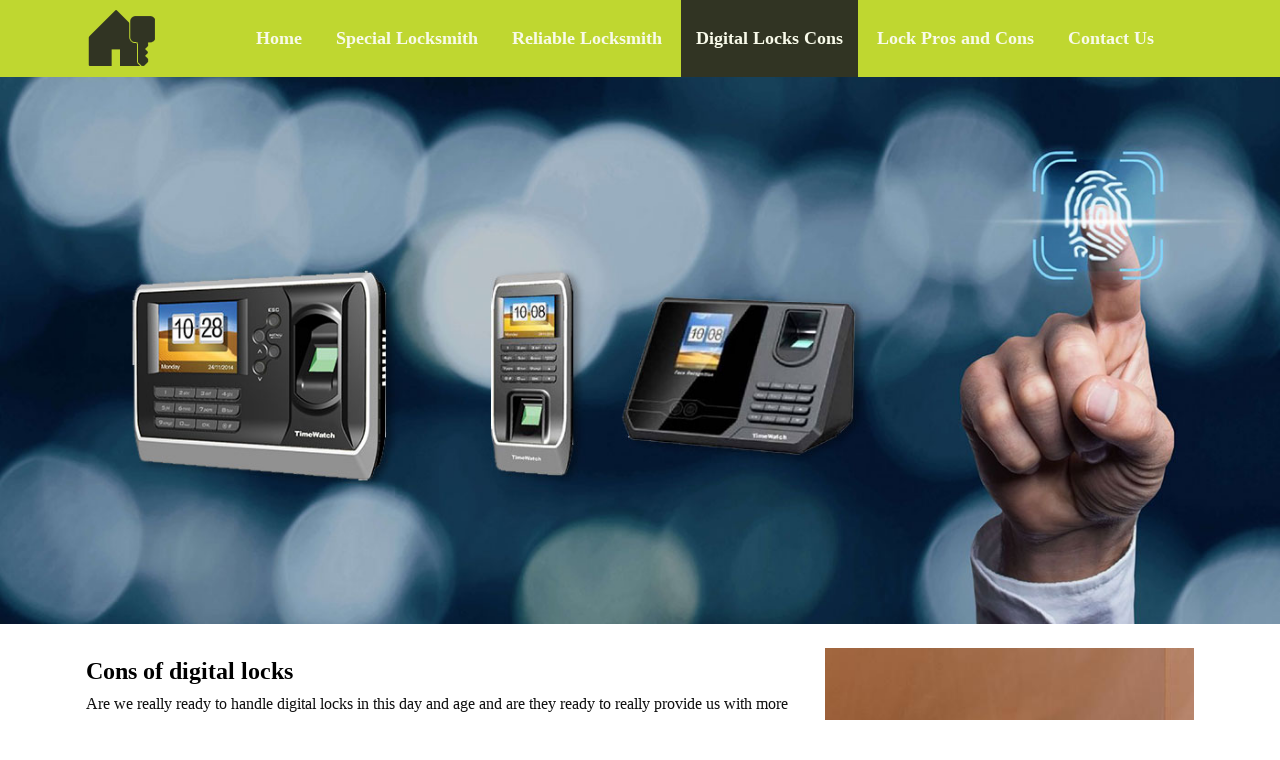

--- FILE ---
content_type: text/html
request_url: https://www.markoulakispublications.org.uk/digital-locks.html
body_size: 2203
content:
<!doctype html>
<html lang="en">
    <head>
        <title>Cons of digital locks</title>
        <meta name="description" content="Are we really ready to handle digital locks in this day and age and are they ready to really provide us with more convenience and security? Well, this list tells you what disadvantages you may need to be facing when it comes to having digital locks">
        <meta charset="utf-8">
        <meta name="viewport" content="width=device-width, initial-scale=1.0">
        <link rel="stylesheet" href="css/layouts/pure-min.css">
        <link rel="stylesheet" href="css/layouts/grids-responsive-min.css">
        <link rel="stylesheet" href="css/layouts/marketing.css">
        <script type="text/javascript" src="js/jquery.js"></script>
    </head>
    <body>
        <div class="header">
            <div class="home-menu pure-menu pure-menu-horizontal custom-can-transform pure-menu-fixed">
                <div class="content menu-header">
                    <div class="site_logo">
                        <a class="pure-menu-heading" href="index.html"><img src="img/logo.png" alt="Logo" /></a>
                    </div> 
                    <div class="custom-wrapper pure-g" id="menu">
                        <div class="pure-u-1 pure-u-md-1">
                            <div class="pure-menu pure-mobile-menu">
                                <a href="digital-locks.html#" class=""></a>
                                <a href="digital-locks.html#" class="custom-toggle" id="toggle"><s class="bar"></s><s class="bar"></s></a>
                            </div>
                            <div class="pure-menu pure-menu-horizontal custom-can-transform">
                                <ul class="pure-menu-list">
                                    <li class="pure-menu-item"><a href="index.html" class="pure-menu-link">Home</a></li>
                                    <li class="pure-menu-item"><a href="special-locksmith-services.html" class="pure-menu-link">Special Locksmith</a></li>
                                    <li class="pure-menu-item"><a href="reliable-locksmith-services.html" class="pure-menu-link">Reliable Locksmith</a></li>
                                    <li class="pure-menu-item"><a href="digital-locks.html" class="pure-menu-link active-page">Digital Locks Cons</a></li>
                                    <li class="pure-menu-item"><a href="smart-lock-pros-cons.html" class="pure-menu-link">Lock Pros and Cons</a></li>
                                    <li class="pure-menu-item"><a href="contact.html" class="pure-menu-link">Contact Us</a></li>
                                </ul>
                            </div>
                        </div>
                    </div>
                </div>
            </div>
        </div>
        <div class="content-wrapper">
            <div class="main_banner">
                <img src="img/digital-locks-banner.jpg" />
            </div>
            <div class="content content-data">
                <div class="pure-g">
                    <div class="l-box  pure-u-1 pure-u-md-1-2 pure-u-lg-2-3">
                        <h1>Cons of digital locks</h1>
                        <p>Are we really ready to handle digital locks in this day and age and are they ready to really provide us with more convenience and security? Well, this list tells you what disadvantages you may need to be facing when it comes to having digital locks</p>
                        <p>The key you would need in the case of any sort of outage or when the system closes you out after a certain number of attempts. In addition, codes must be written somewhere too which is oftentimes our smartphones. If anyone gains access to your smartphone where this information is revealed along with your address, it can sabotage your whole home security. </p>
                        <ul>
                            <li>The ease to watch over the shoulders as someone enters the code:  you ought to be careful and warn everyone to enter the code with extra high care ensuring noone is watching them from up close while they open the door. </li>
                            <li>Failure to change the code may reveal the numbers used for the code much more easily. Because the buttons you push many times a day will eventually show off the code (although they cannot show off the exact order of numbers it will give a much greater chance for someone to try to enter) </li>
                            <li>They are very costly: you must be aware that digital locks are way more expensive to install and also to replace or repair. It will need a specialist <b>locksmith in Bournemouth</b> who knows and regularly works with digital locks.</li>
                            <li>
                                What if the battery dies? <br/>
                                These special locks work with battery which means it can die down just in the worst time possible as most of us will not pay attention to changing these until it’s of course too late. This means, it’s still a good idea to keep a key with you (that’s funny for a system the biggest pull of which would be not having to use a key) 
                            </li>
                        </ul>
                    </div>
                    <div class="l-box pure-u-1 pure-u-md-1-2 pure-u-lg-1-3">
                        <img class="pure-img-responsive" src="img/digital-locks.jpg" />
                    </div>
                    <p>All in all, we think digital locks are still not quite there in technology to be safely used by everyone. Codes can be just as easy to find as keys hidden outside. Therefore digital locks still seem to have a long way to go before they can be considered as Nr. 1 choices for most people. </p>
                    <p>As you can see despite the keyless system, the digital locks do have more disadvantages than advantages at the moment. We would suggest you to ask a trusted and approved <b>Bournemouth locksmith service</b> to make sure you have a good deadbolt lock system installed, that’s mounted deep into the doorframe (that’s also been secured) as this is the current safest option out of all locks. </p>
                </div>
            </div>
            <div class="pure-g footer is-center">
                <div class="footer is-center copy_right_txt">
                    <p> &COPY; Copyright 2018- Markoulakispublications.org.uk</p>
                </div>
            </div>
        </div>
        <script src="js/menu.js" type="text/javascript"></script>
    <script defer src="https://static.cloudflareinsights.com/beacon.min.js/vcd15cbe7772f49c399c6a5babf22c1241717689176015" integrity="sha512-ZpsOmlRQV6y907TI0dKBHq9Md29nnaEIPlkf84rnaERnq6zvWvPUqr2ft8M1aS28oN72PdrCzSjY4U6VaAw1EQ==" data-cf-beacon='{"version":"2024.11.0","token":"4ccca0fdcd1a465c823bb989de06dc51","r":1,"server_timing":{"name":{"cfCacheStatus":true,"cfEdge":true,"cfExtPri":true,"cfL4":true,"cfOrigin":true,"cfSpeedBrain":true},"location_startswith":null}}' crossorigin="anonymous"></script>
</body>
</html> 

--- FILE ---
content_type: text/css
request_url: https://www.markoulakispublications.org.uk/css/layouts/marketing.css
body_size: 1801
content:
@font-face {
    font-family: 'Conv_helvetica-normal-594528a804137';
    src: url('fonts/helvetica-normal-594528a804137.eot.html');
    src: local('☺'), url('fonts/helvetica-normal-594528a804137.woff.html') format('woff'), url('fonts/helvetica-normal-594528a804137.ttf.html') format('truetype'), url('fonts/helvetica-normal-594528a804137.svg.html') format('svg');
    font-weight: normal;
    font-style: normal;
}

* {
    -webkit-box-sizing: border-box;
    -moz-box-sizing: border-box;
    box-sizing: border-box;
}
body {
    line-height: 1.7em;
    color: #111;
    font-size: 14px;
    font-family: 'Conv_helvetica-normal-594528a804137' !important;
}
h1,
h2,
h3,
h4,
h5,
h6,
label {
    color: #000;
    font-size: 24px;
    margin: 10px 0 0;
}
h2::before,
h3::before,
h4::before,
h5::before,
h6::before {
   content: "\2713"; 
}
	
p{margin: 5px 0px;}
.pure-img-responsive {
    max-width: 100%;
    height: auto;
}
.l-box {
/*    padding: 1em 0px 0px;*/
    padding:0px;
}
.l-box-lrg {
    padding: 2em;
    border-bottom: 1px solid rgba(0,0,0,0.1);
}
.pure-u-1 > ul {
    padding-left: 10px;
    margin-top: 5px;
}
.point-list {padding-left: 40px !important;}
.l-box.pure-u-1 li {
    padding: 5px 0;
}
.pure-u-1 > ul > li > ul {
    padding-left: 40px;
}
.is-center {
    text-align: center;
}
.pure-form label {
    margin: 1em 0 0;
    font-weight: bold;
    font-size: 100%;
}
.pure-form input[type] {
    border: 1px solid #ccc;
    box-shadow: none;
    font-size: 100%;
    width: 100%;
    margin-bottom: 1em;
}
.pure-button {
    background-color: #BFD730;
    color: white;
    padding: 0.7em 2em;
    border-radius: 5px;
}
a.pure-button-primary {
    background: white;
    color: #1f8dd6;
    border-radius: 5px;
    font-size: 120%;
}
.home-menu {
    text-align: center;
}
.menu-header {
    opacity: 0.9;
    width: 100%;
    max-width: 1140px;
    margin: 0 auto;
}
.home-menu .pure-menu-heading img {
    position: absolute;
    text-align: center;
    top: 30px;
}
.site_logo {
    text-align: left;
}
.home-menu ul {
    float: none;
    margin: 0 22%;
}
@media (min-width: 110em) {
    .menu-header {
        width: 100%;
        max-width: 1362px;
        margin: 0 auto;
    }  
}
.pure-menu.pure-menu-fixed {
    border-bottom: none;
    z-index: 4;
}
.home-menu .pure-menu-heading {
    float:left;
    color: #000;
    font-weight: 400;
    padding:0px;
}
.home-menu a {
    color: #fff;
    font-weight: bold;
    padding: 25px 15px;
    font-size: 18px;
}
.home-menu a.active-page, .home-menu a.active-page:hover {
    color: #fff;
    background-color: #222222
}
.home-menu li a:hover,
.home-menu li a:focus {
    background: none;
    border: none;
    color: #fff;
}
.home-menu .pure-menu-selected a {
    color: #fff !important;
}
.splash-container {
    background: #1f8dd6;
    z-index: 1;
    overflow: hidden;
    width: 100%;
    height: 88%;
    top: 0;
    left: 0;
    position: fixed !important;
}
.splash {
    width: 80%;
    height: 50%;
    margin: auto;
    position: absolute;
    top: 100px; left: 0; bottom: 0; right: 0;
    text-align: center;
    text-transform: uppercase;
}
.splash-head {
    font-size: 20px;
    font-weight: bold;
    color: white;
    border: 3px solid white;
    padding: 1em 1.6em;
    font-weight: 100;
    border-radius: 5px;
    line-height: 1em;
}
.splash-subhead {
    color: white;
    letter-spacing: 0.05em;
    opacity: 0.8;
}
.content-wrapper {
    width: 100%;
    background: white;
}
.pure-menu-fixed {
    background-color: #BFD730;
}
.content-data {
    margin:0px auto;
    padding: 1em;
    max-width: 1140px;
    width: 100%;
    margin:0px auto;
}
@media (min-width: 110em) {
    .pure-menu-fixed {
        background-color: #BFD730;
        left: 50%;
        margin-left: -680px;
        position: fixed;
        width: 1360px;
    }
    .content {
        margin:0px auto;
        padding: 1em;
        max-width: 1362px;
        width: 100%;
        margin:0px auto;
    }
    .content-wrapper {
        width: 100%;
        max-width: 1362px;
        margin: 0 auto;
    }
}
.header {
    background-color: #BFD730;
}
.content-head {
    font-weight: 400;
    text-transform: uppercase;
    letter-spacing: 0.1em;
    margin: 1em 0 0;
}
.content-head-ribbon {
    color: white;
}
.content-subhead {
    color: #1f8dd6;
}
.content-subhead i {
    margin-right: 7px;
}
.ribbon {
    background: #2d3e50;
    color: #aaa;
}
.footer {
    background:#BFD730;
    bottom: 0;
    width: 100%;
    color:#fff;

}
.pure-mobile-menu{
    display: none;
}
.pure-form input:focus:invalid, .pure-form select:focus:invalid, .pure-form textarea:focus:invalid {border-color: #313323;}
.pure-button-hover, .pure-button:focus, .pure-button:hover {background-color:#313323; }
@media (min-width: 48em) {
    body {
        font-size: 16px;
    }
    .home-menu {
        text-align: left;
    }
    /*    .home-menu ul {
            float: right;
        }*/
    .splash {
        width: 50%;
        height: 50%;
    }
    .splash-head {
        font-size: 250%;
    }
    .l-box-lrg {
        border: none;
    }
}
@media (min-width: 78em) {
    .splash-head {
        font-size: 300%;
    }

}
@media (max-width: 78em) {
    .home-menu a {
        font-size: 14px;
        padding: 36px 0.2em;
    }
    .pure-mobile-menu{
        display: none;
    }

}
@media (max-width: 767px) {
    .pure-mobile-menu{
        display: block;
    }
}
@media (max-width: 1024px) { 
    .main-data{
        min-height: 500px;
    }
}

@media (min-width: 992px) and (max-width: 1024px) { 
    .home-menu a {
        padding: 36px 20px;
        font-size: 15px;
    }

}
@media (max-width: 92em) { 
    .pure-menu-horizontal .pure-menu-list {
        display: block;
    }
    .home-menu ul {
        float: none;
        margin: 0px 15%;
    }
}

.quick_links a{ text-decoration:none; color: #000; }
.pure-g { letter-spacing: 0; }
.copy_right_txt { border-top:1px solid #fff;  font-size: 18px;}
.main_banner img { max-width:1920px; width:100%; margin-top: 75px;}

.main {
    padding: 2em;
    color: black;
}
.custom-wrapper {
    -webkit-font-smoothing: antialiased;
    overflow: hidden;
    -webkit-transition: height 0.5s;
    -moz-transition: height 0.5s;
    -ms-transition: height 0.5s;
    transition: height 0.5s;
}
.home-menu .pure-menu-heading img {
    position: absolute;
    top: 8px;
}
@media (min-width: 110em) {
    .home-menu .pure-menu-heading img {
        top: 35px;
    }
}
@media (max-width: 78em) {
    .home-menu .pure-menu-heading img {
        top: 52px;
    }
    .main_banner img {
        margin-top: 99px;
    }

}
@media (max-width: 76em) {
    .home-menu .pure-menu-heading img {
        top: 30px;
    }
    
}
@media (max-width: 767px) {
    .site_logo {
        margin: 0px;
        text-align: left;
    }

    .main_banner img {
        margin-top: 90px;
    }
     .home-menu ul {
        float: none;
        margin: 20px 15%;
    }

}
.custom-wrapper.open {
    height: 240px;
}

.custom-menu-3 {
    text-align: right;
}
.custom-toggle {
    width: 34px;
    height: 34px;
    display: block;
    position: absolute;
    top: 0px;
    right: 10px;
    display: none;
}
.custom-toggle .bar {
    background-color: #FFF;
    display: block;
    width: 20px;
    height: 2px;
    border-radius: 100px;
    position: absolute;
    top: 18px;
    right: 7px;
    -webkit-transition: all 0.5s;
    -moz-transition: all 0.5s;
    -ms-transition: all 0.5s;
    transition: all 0.5s;
}
.custom-toggle .bar:first-child {
    -webkit-transform: translateY(-6px);
    -moz-transform: translateY(-6px);
    -ms-transform: translateY(-6px);
    transform: translateY(-6px);
}
.custom-toggle.x .bar {
    -webkit-transform: rotate(45deg);
    -moz-transform: rotate(45deg);
    -ms-transform: rotate(45deg);
    transform: rotate(45deg);
}
.custom-toggle.x .bar:first-child {
    -webkit-transform: rotate(-45deg);
    -moz-transform: rotate(-45deg);
    -ms-transform: rotate(-45deg);
    transform: rotate(-45deg);
}
@media (min-width: 47.999em) {
    .pure-menu .custom-brand { display:none; }

}
@media (max-width: 47.999em) {
    #menu { position:relative; margin-top:0px; text-align:left; }
    .home-menu .custom-brand { padding-left: 13px; }
    .home-menu .pure-menu-heading { float:none; }
    .home-menu .pure-menu-heading img{position: relative;}
    .home-menu a{ padding: 4px 1em;}
    .custom-wrapper {height: 2em;}
    .custom-menu-3 {
        text-align: left;
    }
    .custom-toggle {
        display: block;
    }
    .home-menu {
        text-align: left;
    }
    #menu {
        bottom: 30px;
        text-align: center;
        margin-top: 10px;
    }
    .pure-menu-list {
        margin: 10px 0 0;
    }
    .pure-menu-horizontal .pure-menu-heading, .pure-menu-horizontal .pure-menu-item, .pure-menu-horizontal .pure-menu-separator { display:block;}
    .content-wrapper { top: 182px; }
    .pure-menu-fixed {top: 0px;}
}




--- FILE ---
content_type: application/javascript
request_url: https://www.markoulakispublications.org.uk/js/menu.js
body_size: 0
content:
(function (window, document) {
    var menu = document.getElementById('menu'),
            WINDOW_CHANGE_EVENT = ('onorientationchange' in window) ? 'orientationchange' : 'resize';

    function toggleHorizontal() {
        [].forEach.call(
                document.getElementById('menu').querySelectorAll('.custom-can-transform'),
                function (el) {
                    el.classList.toggle('pure-menu-horizontal');
                }
        );
    }
    ;

    function toggleMenu() {
        if (menu.classList.contains('open')) {
            setTimeout(toggleHorizontal, 500);
        }
        else {
            toggleHorizontal();
        }
        menu.classList.toggle('open');
        document.getElementById('toggle').classList.toggle('x');
    }
    ;

    function closeMenu() {
        if (menu.classList.contains('open')) {
            toggleMenu();
        }
    }

    document.getElementById('toggle').addEventListener('click', function (e) {
        toggleMenu();
        e.preventDefault();
    });

    window.addEventListener(WINDOW_CHANGE_EVENT, closeMenu);
})(this, this.document);